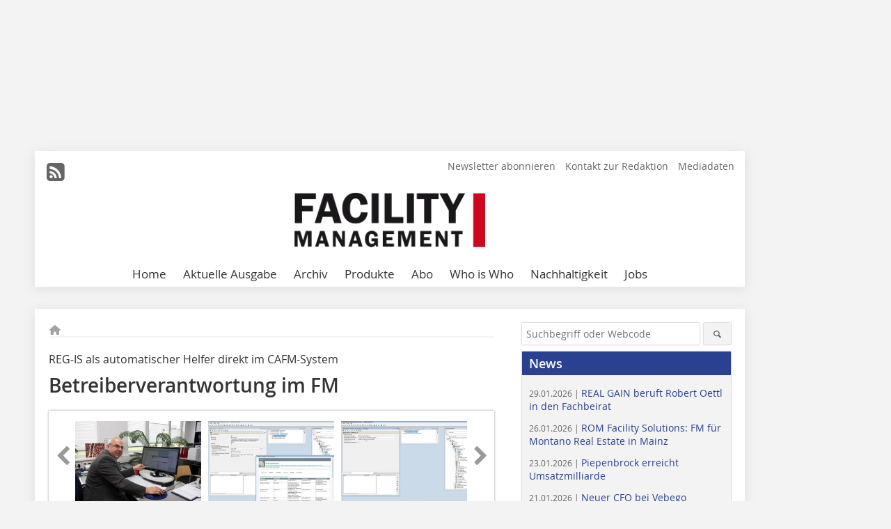

--- FILE ---
content_type: text/html; charset=UTF-8
request_url: https://www.facility-management.de/artikel/fm_Betreiberverantwortung_im_FM-2506204.html
body_size: 16216
content:
<!DOCTYPE html>
<html lang="de">
	<head>
		<meta charset="UTF-8">
		<meta name="viewport" content="width=device-width, initial-scale=1.0">
		<meta http-equiv="X-UA-Compatible" content="IE=edge,chrome=1" />

		<link rel="shortcut icon" href="/favicon.ico" type="image/x-icon">
		<link rel="icon" href="/favicon.ico" type="image/x-icon">
		<link rel="apple-touch-icon" sizes="57x57" href="/media/favicon/apple-icon-57x57.png">
		<link rel="apple-touch-icon" sizes="60x60" href="/media/favicon/apple-icon-60x60.png">
		<link rel="apple-touch-icon" sizes="72x72" href="/media/favicon/apple-icon-72x72.png">
		<link rel="apple-touch-icon" sizes="76x76" href="/media/favicon/apple-icon-76x76.png">
		<link rel="apple-touch-icon" sizes="114x114" href="/media/favicon/apple-icon-114x114.png">
		<link rel="apple-touch-icon" sizes="120x120" href="/media/favicon/apple-icon-120x120.png">
		<link rel="apple-touch-icon" sizes="144x144" href="/media/favicon/apple-icon-144x144.png">
		<link rel="apple-touch-icon" sizes="152x152" href="/media/favicon/apple-icon-152x152.png">
		<link rel="apple-touch-icon" sizes="180x180" href="/media/favicon/apple-icon-180x180.png">
		<link rel="icon" type="image/png" sizes="192x192"  href="/media/favicon/android-icon-192x192.png">
		<link rel="icon" type="image/png" sizes="32x32" href="/media/favicon/favicon-32x32.png">
		<link rel="icon" type="image/png" sizes="96x96" href="/media/favicon/favicon-96x96.png">
		<link rel="icon" type="image/png" sizes="16x16" href="/media/favicon/favicon-16x16.png">

		
							<title>Facility Management – Fachzeitschrift &amp; Fachmagazin</title>
				
				
				
							<meta property="og:title" content="Facility Management – Fachzeitschrift &amp; Fachmagazin">
									<meta property="og:image" content="https://www.facility-management.de/imgs/90491173_75d2f1c5fc.jpg">
			<meta property="og:image:width" content="210" />
			<meta property="og:image:height" content="140" />
		
					<meta name="twitter:card" content="summary">
				
							<link rel="alternate" type="application/rss+xml" title="RSS" href="/rss.xml" />
		
				<link rel="stylesheet" type="text/css" href="/css/lib/normalize.min.css">
		<link rel="stylesheet" type="text/css" href="/css/lib/fontello.min.css">
		<link rel="stylesheet" type="text/css" href="/css/lib/fontawesome.min.css">
		<link rel="stylesheet" type="text/css" href="/css/lib/solid.min.css">
		<link rel="stylesheet" type="text/css" href="/css/lib/owl.carousel.min.css">
		<link rel="stylesheet" type="text/css" href="/css/lib/jquery.fancybox.min.css?v=2.1.5" media="screen" />
		<link rel="stylesheet" type="text/css" href="/css/style.min.css">
					<link rel="stylesheet" type="text/css" href="/css/theme_fm.min.css">
		
				
				<style>
		/* Plenigo Account Dropdown Styles */
		.plenigo-account-dropdown {
			position: relative;
			display: inline-block;
		}

		.account-menu {
			position: relative;
		}

		.account-trigger {
			display: flex;
			align-items: center;
			gap: 8px;
			padding: 8px;
			background: transparent;
			border: none;
			cursor: pointer;
			border-radius: 8px;
			transition: background-color 0.2s ease;
			outline: none;
			color: inherit;
		}

		.account-trigger:hover {
			background-color: rgba(255, 255, 255, 0.1);
		}

		/*.account-trigger:focus {
			outline: 2px solid #007bff;
			outline-offset: 2px;
		}*/

		.user-avatar {
			width: 32px;
			height: 32px;
			border-radius: 50%;
			display: flex;
			align-items: center;
			justify-content: center;
			font-weight: 600;
			color: white;
			font-size: 14px;
			flex-shrink: 0;
		}

		.user-avatar-guest {
			background-color: #6c757d !important;
		}

		.guest-icon {
			opacity: 0.8;
		}

		.avatar-letter {
			font-family: -apple-system, BlinkMacSystemFont, 'Segoe UI', Roboto, sans-serif;
		}

		.dropdown-arrow {
			color: currentColor;
			transition: transform 0.2s ease;
		}

		.account-trigger[aria-expanded="true"] .dropdown-arrow {
			transform: rotate(180deg);
		}

		.account-dropdown-menu {
			position: absolute;
			top: 100%;
			right: 0;
			margin-top: 8px;
			background: white;
			border: 1px solid #e9ecef;
			border-radius: 12px;
			box-shadow: 0 10px 25px rgba(0, 0, 0, 0.15);
			min-width: 280px;
			z-index: 1000;
			opacity: 0;
			visibility: hidden;
			transform: translateY(-10px);
			transition: all 0.2s ease;
		}

		.account-dropdown-menu.show {
			opacity: 1;
			visibility: visible;
			transform: translateY(0);
		}

		.dropdown-header {
			padding: 20px;
		}

		.user-avatar-large {
			width: 48px;
			height: 48px;
			border-radius: 50%;
			display: flex;
			align-items: center;
			justify-content: center;
			font-weight: 600;
			color: white;
			font-size: 18px;
			margin-bottom: 12px;
		}

		.avatar-letter-large {
			font-family: -apple-system, BlinkMacSystemFont, 'Segoe UI', Roboto, sans-serif;
		}

		.user-info {
			text-align: left;
		}

		.user-email {
			font-weight: 600;
			color: #333;
			margin-bottom: 4px;
			font-size: 14px;
		}

		.user-status {
			color: #28a745;
			font-size: 12px;
			font-weight: 500;
		}

		.guest-welcome h4 {
			margin: 0 0 8px 0;
			color: #333;
			font-size: 16px;
			font-weight: 600;
		}

		.guest-welcome p {
			margin: 0;
			color: #6c757d;
			font-size: 14px;
			line-height: 1.4;
		}

		.dropdown-divider {
			height: 1px;
			background-color: #e9ecef;
			margin: 0;
		}

		.dropdown-menu-items {
			padding: 8px;
		}

		.dropdown-item {
			display: flex;
			align-items: center;
			gap: 12px;
			padding: 12px 16px;
			text-decoration: none;
			color: #333;
			border-radius: 8px;
			transition: all 0.2s ease;
			font-size: 14px;
			font-weight: 500;
			border: 1px solid transparent;
			background-color: transparent;
		}

		/* Not logged in: green background on hover */
		.dropdown-item:hover {
			background-color: #4caf50;
			text-decoration: none;
			color: white;
			border-color: #4caf50;
		}

		.dropdown-item:hover .item-icon {
			color: white;
		}

		/* Primary item (Anmelden) - same as regular items */
		.primary-item {
			background-color: transparent;
			color: #333;
			border-color: transparent;
		}

		.primary-item:hover {
			background-color: #4caf50;
			color: white;
			border-color: #4caf50;
		}

		/* Logged in menu: only border on hover (no background) for regular items */
		.account-dropdown-menu--logged-in .dropdown-item:not(.logout-item):hover {
			background-color: transparent;
			color: #333;
			border-color: #4caf50;
		}

		.account-dropdown-menu--logged-in .dropdown-item:not(.logout-item):hover .item-icon {
			color: #333;
		}

		/* Logout item: light red background with opacity, red text */
		.logout-item {
			color: #dc3545;
		}

		.logout-item:hover {
			background-color: rgba(220, 53, 69, 0.1);
			color: #dc3545;
			border-color: transparent;
		}

		.logout-item:hover .item-icon {
			color: #dc3545;
		}

		.item-icon {
			color: currentColor;
			flex-shrink: 0;
		}

		/* Mobile adjustments */
		@media (max-width: 768px) {
			.account-dropdown-menu {
				right: -8px;
				left: -8px;
				min-width: auto;
				width: calc(100vw - 32px);
				max-width: 320px;
			}
			
			.dropdown-header {
				padding: 16px;
			}
			
			.user-avatar-large {
				width: 40px;
				height: 40px;
				font-size: 16px;
			}
		}
		</style>

				<style>
		.js-note-text {
			position: fixed;
			top: 0;
			left: 0;
			right: 0;
			width: 100%;
			z-index: 10000;
			background: linear-gradient(135deg, #ffd700 0%, #ffed4e 100%);
			border-bottom: 3px solid #ffc107;
			padding: 20px 24px;
			margin: 0;
			text-align: center;
			color: #856404;
			font-size: 16px;
			font-weight: 600;
			line-height: 1.6;
			box-shadow: 0 4px 12px rgba(0, 0, 0, 0.15);
			font-family: -apple-system, BlinkMacSystemFont, 'Segoe UI', Roboto, 'Helvetica Neue', Arial, sans-serif;
		}
		
		.js-note-text p {
			margin: 0;
			padding: 0;
		}
		
		/* Add padding to body when banner is visible to prevent content overlap */
		body:has(.js-note-text) {
			padding-top: 80px;
		}
		
		/* Fallback for browsers that don't support :has() */
		@supports not selector(:has(*)) {
			body {
				padding-top: 80px;
			}
		}
		
		/* Responsive adjustments */
		@media (max-width: 768px) {
			.js-note-text {
				padding: 16px 20px;
				font-size: 14px;
				line-height: 1.5;
			}
			
			body:has(.js-note-text) {
				padding-top: 70px;
			}
			
			@supports not selector(:has(*)) {
				body {
					padding-top: 70px;
				}
			}
		}
		</style>

		      
        <!-- Neues IVW-Tracking 2021 -->
		  					<!-- begin preload of IOM web manager -->
		<link rel='preload' href='//data-774647f329.facility-management.de/iomm/latest/manager/base/es6/bundle.js' as='script' id='IOMmBundle'>
		<link rel='preload' href='//data-774647f329.facility-management.de/iomm/latest/bootstrap/loader.js' as='script'>
		<!-- end preload of IOM web manager -->
		<!-- begin loading of IOMm bootstrap code -->
		<script type='text/javascript' src="//data-774647f329.facility-management.de/iomm/latest/bootstrap/loader.js"></script>
		<!-- end loading of IOMm bootstrap code -->
		<!-- Neues IVW-Tracking 2021 ENDE -->
		
				
																																																									
																<!-- Usercentrics Smart Data Protector Performance Optimierung (Vorladen der URLs) -->
				<link rel="preconnect" href="//privacy-proxy.usercentrics.eu">
				<link rel="preload" href="//privacy-proxy.usercentrics.eu/latest/uc-block.bundle.js" as="script">
				<link rel="dns-prefetch" href="//app.usercentrics.eu" /> 
				<link rel="dns-prefetch" href="//api.usercentrics.eu" />

								<!-- Usercentrics Consent Management Platform (CMP) mit TCF 2.0 -->
				<script id="usercentrics-cmp" data-settings-id="zq9XLUJpq" src="https://app.usercentrics.eu/browser-ui/latest/loader.js" data-tcf-enabled></script>

				<!-- Usercentrics Smart Data Protector -->
				<script type="application/javascript" src="https://privacy-proxy.usercentrics.eu/latest/uc-block.bundle.js"></script>

				<!-- Usercentrics Smart Data Protector Blockier-Liste -->
				<script>
					uc.blockOnly([
						'BJz7qNsdj-7', 						'HkocEodjb7',  						'BJ59EidsWQ',  						'HkYNq4sdjbm', 						'9V8bg4D63',   						'Hko_qNsui-Q'  											]);
				</script>
			
		

		<script type="text/javascript">
			window.dataLayer = window.dataLayer || [];
		window.dataLayer.push({'pageCategoryPrimary': "Primärkategorie nicht gesetzt" });
		window.dataLayer.push({'pageCategorySecondary': "Sekundärkategorie nicht gesetzt" });
		window.dataLayer.push({'pageAuthor': "Thomas Semmler,30629 Hannover" });
		window.dataLayer.push({'pageIssue': "Ausgabe nicht gesetzt" });
		window.dataLayer.push({'pageContentType': "artikel" });
		</script>

							
	<!-- Google Tag Manager -->
	<script type="text/plain" data-usercentrics="Google Tag Manager">(function(w,d,s,l,i){w[l]=w[l]||[];w[l].push({'gtm.start':
	new Date().getTime(),event:'gtm.js'});var f=d.getElementsByTagName(s)[0],
	j=d.createElement(s),dl=l!='dataLayer'?'&l='+l:'';j.async=true;j.src=
	'https://www.googletagmanager.com/gtm.js?id='+i+dl;f.parentNode.insertBefore(j,f);
	})(window,document,'script','dataLayer','GTM-WWV49X8');</script>
	<!-- End Google Tag Manager -->

				<script type="text/javascript" src="/js/lib/jquery-1.11.2.min.js"></script>

		

    <script type="application/ld+json">
    {
      "@context": "https://schema.org",
	        	"@type": "Article",
	        "mainEntityOfPage": {
        "@type": "WebPage",
        "@id": "https://www.facility-management.de/artikel/fm_Betreiberverantwortung_im_FM-2506204.html"
      },

	        	"headline": "Betreiberverantwortung\u0020im\u0020FM",
	  	 
	        
      		"image": [
                                    "https://www.facility-management.de/imgs/100572259_e3fe562f2d.jpg"
			  			  ,
			   
                                                      "https://www.facility-management.de/imgs/100572251_eca9f31450.jpg"
			  			  ,
			   
                                                      "https://www.facility-management.de/imgs/100572255_8c9fd4f8ae.jpg"
			  			  			   
                          		],
         
      
	  		"author": {
			"@type": "Person",
			"name": "Thomas\u0020Semmler,30629\u0020Hannover"
		},
	    
      "publisher": {
        "@type": "Organization",
        "name": "Facility\u0020Management",
        "logo": {
        "@type": "ImageObject",
        "url": "https://www.facility-management.de//media/img/logo.png"
        }
      }
	        	,"datePublished": "2016-02-02"
	  
	        	,"dateModified": "2016-02-02"
	  	  
	  	  	  	  	  ,"isAccessibleForFree": true
	      }
    </script>

		
							<link rel="canonical" href="https://www.facility-management.de/artikel/fm_Betreiberverantwortung_im_FM-2506204.html"/>
		
					</head>

	<body>
						
		<div id="newsletter-dialogue__background" class="ga_newsletter-dialogue"></div>
		<div class="body__wrapper">

													<div class="ad-body-topbanner">
						<ins class="asm_async_creative" style="display:inline-block; width:728px; height:90px; text-align:left; text-decoration:none;" data-asm-cdn="cdn.adspirit.de" data-asm-host="bauverlag.adspirit.de"  data-asm-params="pid=8&gdpr_consent=[consentstring]"></ins><script src="//cdn.adspirit.de/adasync.min.js" async type="text/javascript"></script>

<div class="adspirit__layer-ad">
<ins class="asm_async_creative" style="display:inline-block; width:1px; height:1px;text-align:left; text-decoration:none;" data-asm-cdn="cdn.adspirit.de" data-asm-host="bauverlag.adspirit.de" data-asm-params="pid=170&gdpr_consent=[consentstring]"></ins><script src="//cdn.adspirit.de/adasync.min.js" async type="text/javascript"></script>
</div>
<script>
if (window.innerWidth < 768) {
let layerAd = document.querySelector(".adspirit__layer-ad");
layerAd.innerHTML = ' ';
}
</script>
					</div>
													<div class="ad-body-skyscraper">
						<ins class="asm_async_creative" style="display:inline-block; text-align:left; text-decoration:none;" data-asm-cdn="cdn.adspirit.de" data-asm-host="bauverlag.adspirit.de"  data-asm-params="pid=84&gdpr_consent=[consentstring]"></ins><script src="//cdn.adspirit.de/adasync.min.js" async type="text/javascript"></script>
					</div>
				
					<div class="body__container">
						<div class="body__inner">
							<header class="header--main">
							<div class="header__meta clearfix">

																<ul class="social-media__list--head left">
								<li class="social-media__item--head"><a href="/rss.xml" target="_blank" title="RSS Feed | News"><i class="icon-rss-squared"></i></a></li> 																																																							</ul>

																
																<ul class="nav-meta right">
																																								<li class="nav-meta__item">
												<a href="/fm_facility_management_newsletter_an-_und_abmeldung_3276181.html"  target="_parent" >Newsletter abonnieren</a>
											</li>
																																																		<li class="nav-meta__item">
												<a href="/kontakt.html" >Kontakt zur Redaktion</a>
											</li>
																																																		<li class="nav-meta__item">
												<a href="https://bauverlag.de/fm-mediadaten"  target="_blank" >Mediadaten</a>
											</li>
																												
																										</ul>

							</div>

																			<div class="header__logo">
								<a href="/"><img src="/media/img/logo.png" alt="Facility Management"/></a>
							</div>
						
												

<label id="menu-button" class="icon-menu" for="mobile-menu">Menü</label>
<nav class="header__nav clearfix">
	<input type="checkbox" id="mobile-menu">

	<ul class="nav-main--level_1">
						<li class="nav-main__item--level_1">
			<a class="nav-main__link " href="https://www.facility-management.de/index.html" >
				Home
			</a>

			
		</li>
				<li class="nav-main__item--level_1">
			<a class="nav-main__link " href="https://www.facility-management.de/aktuelle_ausgabe.html" >
				Aktuelle Ausgabe
			</a>

			
		</li>
				<li class="nav-main__item--level_1">
			<a class="nav-main__link " href="https://www.facility-management.de/archiv.html" >
				Archiv
			</a>

			
		</li>
				<li class="nav-main__item--level_1">
			<a class="nav-main__link " href="https://www.facility-management.de/produkte.html" >
				Produkte
			</a>

			
		</li>
				<li class="nav-main__item--level_1">
			<a class="nav-main__link " href="https://www.bauverlag-shop.de/print-abonnement/facility-management-wohnungswirtschaft/facility-management/#emotion--start?utm_source=www.facility-management.de&amp;utm_medium=nav-first-level&amp;utm_campaign=content&amp;utm_content=brand"  target="_blank" >
				Abo
			</a>

			
		</li>
				<li class="nav-main__item--level_1">
			<a class="nav-main__link " href="http://www.fm-whoiswho.de/"  target="_blank" >
				Who is Who
			</a>

			
		</li>
				<li class="nav-main__item--level_1">
			<a class="nav-main__link " href="https://www.facility-management.de/kategorie/nachhaltigkeit-2857187.html" >
				Nachhaltigkeit
			</a>

			
		</li>
				<li class="nav-main__item--level_1">
			<a class="nav-main__link " href="https://stellenmarkt.facility-management.de/?utm_source=facility-management.de&amp;utm_medium=nav-first-level&amp;utm_campaign=content&amp;utm_content=fm"  target="_blank" >
				Jobs
			</a>

			
		</li>
			</ul>
</nav>


					</header>

										<form action="/suche.html" method="get" class="search__wrapper--mobile">
						<fieldset class="search">
							<input class="search__text autoclear" type="text" name="s_text" title="Suchbegriff oder Webcode" placeholder="Suchbegriff oder Webcode"/>
							<button class="search__button" type="submit" title="Suchen"> <i class="icon-search"></i> </button>
						</fieldset>
					</form>


										
	

	<div class="ad-wrapper">
		<ins class="asm_async_creative" style="display:inline-flex;margin-left:-12px;margin-bottom:10px; text-align:left; text-decoration:none;" data-asm-cdn="cdn.adspirit.de" data-asm-host="bauverlag.adspirit.de" data-asm-responsive="1" data-asm-params="pid=73&gdpr_consent=[consentstring]"></ins><script src="//cdn.adspirit.de/adasync.min.js" async type="text/javascript"></script>
	</div>






<div class="body__content clearfix">
	<main>

					<div class="main__content">
		
				
		
    <ul class="nav-breadcrumb">
            
        <li class="nav-breadcrumb__item">
            <a href="/">
                <i class="fa-solid fa-house fa-fw"></i>
                    <span class="nav-breadcrumb__item-display--none">Home</span>
            </a>
        </li>
                                                
    </ul>


		<article>
    	<header>
									<div class="article__roofline">REG-IS als automatischer Helfer direkt im CAFM-System</div>
				
								<h1 class="article__heading">
												Betreiberverantwortung im FM
					</h1>
				
				
								


				<div class="carousel__wrapper">
			<div id="owl-carousel" class="carousel_content">

									<div class="carousel__item">
						<a class="fancybox__image"
							rel="gallery-top"
							attr-ref="bild-1"
							href="https://www.facility-management.de/imgs/100572259_e3fe562f2d.jpg">
							<img src="https://www.facility-management.de/imgs/tok_8ceb3b29b9d774e2900a2875173ca291/w300_h200_x400_y266_100572259_e3fe562f2d.jpg" alt=" Georg Daher ist Leiter Facility Management der Baunataler Diakonie Kassel, kurz bdks "  width="300"  height="200"/>
						</a>
						<span class="carousel__bildnachweis"></span>

												<div class="fancybox__unsichtbar" id="bild-1">
							<div class="fancybox__bildunterschrift">Georg Daher ist Leiter Facility Management der Baunataler Diakonie Kassel, kurz bdks</div>
							<div class="fancybox__bildnachweis"></div>
						</div>
					</div>
									<div class="carousel__item">
						<a class="fancybox__image"
							rel="gallery-top"
							attr-ref="bild-2"
							href="https://www.facility-management.de/imgs/100572251_eca9f31450.jpg">
							<img src="https://www.facility-management.de/imgs/tok_8abd3b51ac1a6cc8d68d3812728ded30/w300_h200_x400_y225_100572251_eca9f31450.jpg" alt=" Direkt aus der CAFM-Software – hier das Beispiel Aufzug: Der Textauszug aus REG-IS, der den Aufzug betrifft, und der Text ist direkt in der CAFM-Software eingebunden. Auch Bundesgesetze und -verordnungen sind hinterlegt "  width="300"  height="200"/>
						</a>
						<span class="carousel__bildnachweis"></span>

												<div class="fancybox__unsichtbar" id="bild-2">
							<div class="fancybox__bildunterschrift">Direkt aus der CAFM-Software – hier das Beispiel Aufzug: Der Textauszug aus REG-IS, der den Aufzug betrifft, und der Text ist direkt in der CAFM-Software eingebunden. Auch Bundesgesetze und -verordnungen sind hinterlegt</div>
							<div class="fancybox__bildnachweis"></div>
						</div>
					</div>
									<div class="carousel__item">
						<a class="fancybox__image"
							rel="gallery-top"
							attr-ref="bild-3"
							href="https://www.facility-management.de/imgs/100572255_8c9fd4f8ae.jpg">
							<img src="https://www.facility-management.de/imgs/tok_e2048efcf68043531870dcf736651e16/w300_h200_x400_y225_100572255_8c9fd4f8ae.jpg" alt=" „Mit der Software können wir jede unserer Tätigkeiten festhalten“, erklärt Daher die Software  "  width="300"  height="200"/>
						</a>
						<span class="carousel__bildnachweis"></span>

												<div class="fancybox__unsichtbar" id="bild-3">
							<div class="fancybox__bildunterschrift">„Mit der Software können wir jede unserer Tätigkeiten festhalten“, erklärt Daher die Software </div>
							<div class="fancybox__bildnachweis"></div>
						</div>
					</div>
				
			</div>
			<a class="carousel__control--prev"><i class="icon-left-open"></i></a>
			<a class="carousel__control--next"><i class="icon-right-open"></i></a>
		</div>

							<div class="article__intro"><p>Baunatal. Das klingt nicht gerade spannend. Ein Städtchen, ins Tal gekuschelt und an das Flüsschen Bauna, keine 30.000 Einwohner, 4,5 km Luftlinie zur Autobahn 7, mit der Regio-Tram 13 km nach Kassel. Aber: Hier steht auch Deutschlands zweitgrößtes VW-Werk. Und es gibt eine Diakonie, die beim Thema Betreiberverantwortung und REG-IS ganz weit vorne mitspielt.</p></div>
			

    	</header>

										<div class="responsive_ad">
					<ins class="asm_async_creative" style="display:block; text-align:left; text-decoration:none;" data-asm-cdn="cdn.adspirit.de" data-asm-host="bauverlag.adspirit.de" data-asm-responsive="1" data-asm-params="pid=37&gdpr_consent=[consentstring]"></ins><script src="//cdn.adspirit.de/adasync.min.js" async type="text/javascript"></script>
				</div>
			
																			<div id="article-height" class="article__text">
													<p>Georg Daher begrüßt seinen Gast: „Setzen Sie sich bitte, ich muss kurz noch eine Baugenehmigung verschicken“, er bietet einen Stuhl an und eilt zurück zu seinem PC. „Der TÜV steht auf einer Baustelle und möchte noch mal in die Pläne sehen“, schiebt er zur Entschuldigung nach und: „Nur ein paar Mausklicks, ist alles im CAFM-System hinterlegt.“</p><p>Keine Minute später sind die E-Mails unterwegs und Daher sitzt am Besprechungstisch. Er ist Leiter Facility Management der Baunataler Diakonie Kassel, kurz bdks, wirkt aufgeräumt und ist sehr gut vorbereitet. Das Thema: Betreiberverantwortung, ein...</p>
												<div class="clear"></div>
					</div>
				
																																					<div class="related-magazin--noTeasertext">
								<div class="related-magazin--flex">
																			<a href="/ausgaben/fm_2016-01-2505298.html">
											<div class="related-magazin--mobile">
												<div class="related-magazin__roofline">
													Mehr erfahren Sie in
												</div>
												
												<h3 class="related-magazin__heading">
																											FM 01/2016
																									</h3>
											</div>
										</a>
																		<div class="related-magazin__cover">
										<a href="/ausgaben/fm_2016-01-2505298.html">
											<img src="https://www.facility-management.de/imgs/90448332_157b653561.jpg" alt="" loading="lazy"  width="193"  height="273">
										</a>
									</div>
									<div class="related-magazin__text">
																					<a href="/ausgaben/fm_2016-01-2505298.html">
												<div class="related-magazin--noMobile">
													<div class="related-magazin__roofline">
														Mehr erfahren Sie in
													</div>
													<h3 class="related-magazin__heading">
																													FM 01/2016
																											</h3>
												</div>
												
											</a>										
																														<div class="supplement__title--top">Ressort:&nbsp; CAFM </div>
								<div class="related-magazin__buttons">
																			<a href="https://www.bauverlag-shop.de/print-abonnement/facility-management-wohnungswirtschaft/facility-management/#emotion--1?utm_source=www.facility-management.de&utm_medium=rel-issue-button&utm_campaign=content&utm_content=issue-fm_Betreiberverantwortung_im_FM" target="_blank" class="button related-magazin__button">Abonnement</a>
																		<a href="/ausgaben/fm_2016-01-2505298.html" class="button related-magazin__button">Inhaltsverzeichnis</a>
								</div>
									</div>
								</div>
							</div>
																		
							<div class="article__author"><p>Thomas Semmler,<br />30629 Hannover</p></div>
			
						
									
						
						

													
			    	<ul class="social-media__list">
			<li class="social-media__item">
						<a title="Auf facebook teilen" href="https://www.facebook.com/sharer.php?u=https://www.facility-management.de/artikel/fm_Betreiberverantwortung_im_FM-2506204.html" class="social-media__link" target="_blank"><img class="social-media__icon" src="/media/img/social-media-icons/facebook_72x72_black.png" alt="Facebook" width="30" height="30"></a>
			</li>
			<li class="social-media__item">
						<a title="Tweet auf X" href="https://twitter.com/intent/tweet?url=https://www.facility-management.de/artikel/fm_Betreiberverantwortung_im_FM-2506204.html" class="social-media__link" target="_blank"><img class="social-media__icon" src="/media/img/social-media-icons/x-twitter.svg" alt="X Twitter" width="30" height="30"></a>
			</li>

			<li class="social-media__item">
						<a title="Auf Xing teilen" href="https://www.xing-share.com/app/user?op=share;sc_p=xing-share;url=https://www.facility-management.de/artikel/fm_Betreiberverantwortung_im_FM-2506204.html" class="social-media__link" target="_blank"><img class="social-media__icon" src="/media/img/social-media-icons/XING_logo_72x72_black.png" alt="XING" width="30" height="30"></a>
			</li>
			<li class="social-media__item">
						<a title="Auf LinkedIn teilen" href="https://www.linkedin.com/shareArticle?mini=true&url=https://www.facility-management.de/artikel/fm_Betreiberverantwortung_im_FM-2506204.html" class="social-media__link" target="_blank"><img class="social-media__icon" src="/media/img/social-media-icons/Linkedin_logo_black.svg" alt="LinkedIn" width="30" height="30"></a>
			</li>
			<li class="social-media__item">
						<a title="Per E-Mail teilen" href="mailto:?subject=Empfehlung eines Artikels von &body=https://www.facility-management.de/artikel/fm_Betreiberverantwortung_im_FM-2506204.html" class="social-media__link"><i class="icon-mail-squared social-media__icon"></i></a>
			</li>
			<li class="social-media__item">
						<a title="Artikel drucken" href="javascript:window.print();" class="social-media__link"><i class="icon-print social-media__icon"></i></a>
			</li>
		</ul>

  	</article>

		

								<div class="ca-results">
				<h2>Thematisch passende Artikel:</h2>

											<div class="teaser-sm__wrapper clearfix">
															<span class="teaser-sm__issue">Ausgabe 05/2019</span>
																						<span class="teaser-sm__roofline">Gefährdungsbeurteilungen nach Betriebssicherheitsverordnung 
(BetrSichV) sowie EN 81-80</span>
														<h3 class="teaser-sm__heading">
								<a href="/artikel/fm_Betreiberverantwortung_fuer_Aufzuege-3426968.html">
									Betreiberverantwortung für Aufzüge
								</a>
							</h3>
																						<figure class="teaser-sm__img">
									<a href="/artikel/fm_Betreiberverantwortung_fuer_Aufzuege-3426968.html">
										<img src="https://www.facility-management.de/imgs/1/4/8/4/3/6/2/tok_2a00d0942f6ce76f12ab1fada09057d8/w380_h394_x600_y622_17ef11210f0d8a05.jpeg" alt="" loading="lazy"  width="380"  height="394"/>
									</a>
								</figure>
								<div class="teaser-sm__text--right">
									<p>Die Betriebssicherheitsverordnung (BetrSichV) ist die deutsche Umsetzung der Europäischen Arbeitsmittelrichtlinie 2009/104/EG und regelt in Deutschland die Bereitstellung von Arbeitsmitteln durch den...</p>
									<a class="button button--teaser" href="/artikel/fm_Betreiberverantwortung_fuer_Aufzuege-3426968.html" title="Betreiberverantwortung für Aufzüge">mehr</a>
								</div>
													</div>
											<div class="teaser-sm__wrapper clearfix">
															<span class="teaser-sm__issue">Ausgabe 01/2020</span>
																					<h3 class="teaser-sm__heading">
								<a href="/artikel/fm_Solutiance_hilft_bei_der_Betreiberverantwortung-3493427.html">
									Solutiance hilft bei 
der Betreiberverantwortung

								</a>
							</h3>
																						<figure class="teaser-sm__img">
									<a href="/artikel/fm_Solutiance_hilft_bei_der_Betreiberverantwortung-3493427.html">
										<img src="https://www.facility-management.de/imgs/1/5/3/1/5/5/8/tok_8b89365a64ec01b42e84b90db0d0a247/w380_h342_x439_y396_7812e582255684db.jpeg" alt="" loading="lazy"  width="380"  height="342"/>
									</a>
								</figure>
								<div class="teaser-sm__text--right">
									<p>Das Beratungshaus Solutiance aus Berlin hat eine Software entwickelt, mit der es seine Kunden bei der Wahrnehmung der Betreiberverantwortung nebst Integration von REG-IS unterstützt. Die Lösung mit...</p>
									<a class="button button--teaser" href="/artikel/fm_Solutiance_hilft_bei_der_Betreiberverantwortung-3493427.html" title="Solutiance hilft bei 
der Betreiberverantwortung
">mehr</a>
								</div>
													</div>
											<div class="teaser-sm__wrapper clearfix">
															<span class="teaser-sm__issue">Ausgabe 02/2018</span>
																						<span class="teaser-sm__roofline">Hilfestellung zur Interpretation der BetrSichV</span>
														<h3 class="teaser-sm__heading">
								<a href="/artikel/fm_Sichere_Aufzuege_auch_ohne_Nachruestung-3135123.html">
									Sichere Aufzüge – 
auch ohne Nachrüstung
								</a>
							</h3>
																						<figure class="teaser-sm__img">
									<a href="/artikel/fm_Sichere_Aufzuege_auch_ohne_Nachruestung-3135123.html">
										<img src="https://www.facility-management.de/imgs/1/2/8/0/0/2/7/tok_76b2b1ca0a20cdd9f2737a37bd315109/w380_h253_x190_y126_ad7d72d8e6baaef6.jpeg" alt="" loading="lazy"  width="380"  height="253"/>
									</a>
								</figure>
								<div class="teaser-sm__text--right">
									<p>In etwa dieser Lesart interpretieren ­einige Marktteilnehmer die neue Verordnung: Ältere Aufzüge seien nachzurüsten, damit sie dem aktuellen Stand der Technik entsprechen. Doch in vielen Fällen...</p>
									<a class="button button--teaser" href="/artikel/fm_Sichere_Aufzuege_auch_ohne_Nachruestung-3135123.html" title="Sichere Aufzüge – 
auch ohne Nachrüstung">mehr</a>
								</div>
													</div>
											<div class="teaser-sm__wrapper clearfix">
																					<h3 class="teaser-sm__heading">
								<a href="/artikel/fm_Betreiberverantwortung_mit_CAFM_auf_INservFM-2488571.html">
									Betreiberverantwortung mit CAFM auf INservFM
								</a>
							</h3>
																						<div class="teaser-sm__text">
									<p>Zehn Jahre nach dem verheerenden Einsturz der Eissporthalle in Bad Reichenhall am 2. Januar 2006 haben die Gesetzgeber auf europäischer-, nationaler-, regionaler- und lokaler Ebene das engmaschige...</p>
									<a class="button button--teaser" href="/artikel/fm_Betreiberverantwortung_mit_CAFM_auf_INservFM-2488571.html" title="Betreiberverantwortung mit CAFM auf INservFM">mehr</a>
								</div>
													</div>
											<div class="teaser-sm__wrapper clearfix">
																						<span class="teaser-sm__roofline">Advertorial / Anzeige</span>
														<h3 class="teaser-sm__heading">
								<a href="/artikel/advertorial-dekra-cyber-security-fuer-den-aufzug-3675013.html">
									DEKRA: Cyber Security für den Aufzug 

								</a>
							</h3>
																						<div class="teaser-sm__text">
									<p>Aufzugsanlagen sind zunehmend mit dem Internet verbunden. Sie werden digital gesteuert, überwacht und gewartet und werden damit anfällig für Software-Fehler und Hacker-Attacken. Ein...</p>
									<a class="button button--teaser" href="/artikel/advertorial-dekra-cyber-security-fuer-den-aufzug-3675013.html" title="DEKRA: Cyber Security für den Aufzug 
">mehr</a>
								</div>
													</div>
					
			</div>
		

		</div>	</main>



					
<aside>

		<form action="/suche.html" method="get">
    <fieldset class="search">
      <input class="search__text autoclear" type="text" name="s_text" title="Suchbegriff oder Webcode" placeholder="Suchbegriff oder Webcode"/>
      <button class="search__button" type="submit" title="Suchen"> <i class="icon-search"></i> </button>
    </fieldset>
  </form>

				<div class="aside__box">
			<span class="aside__h3">News</span>
	    <ul class="aside__list">
															<li class="aside__item">
			      	<a href="/real-gain-beruft-robert-oettl-in-den-fachbeirat-4342638.html">
								<span class="aside__date">29.01.2026 | </span>								REAL GAIN beruft Robert Oettl in den Fachbeirat 
							</a>
			      </li>
																				<li class="aside__item">
			      	<a href="/rom-facility-solutions-fm-fuer-montano-real-estate-in-mainz-4340266.html">
								<span class="aside__date">26.01.2026 | </span>								ROM Facility Solutions: FM für Montano Real Estate in Mainz
							</a>
			      </li>
																				<li class="aside__item">
			      	<a href="/piepenbrock-erreicht-umsatzmilliarde-4340171.html">
								<span class="aside__date">23.01.2026 | </span>								Piepenbrock erreicht Umsatzmilliarde
							</a>
			      </li>
																				<li class="aside__item">
			      	<a href="/neuer-cfo-bei-vebego-deutschland-4339239.html">
								<span class="aside__date">21.01.2026 | </span>								Neuer CFO bei Vebego Deutschland
							</a>
			      </li>
																				<li class="aside__item">
			      	<a href="/koetter-aviation-security-gewinnt-ausschreibung-fuer-hauptstadt-airport-4338271.html">
								<span class="aside__date">19.01.2026 | </span>								Kötter Aviation Security gewinnt Ausschreibung für Hauptstadt-Airport
							</a>
			      </li>
																				<li class="aside__item">
			      	<a href="/ki-unterstuetzt-bei-pruefungen-und-workflow-4334189.html">
								<span class="aside__date">16.01.2026 | </span>								KI unterstützt bei Prüfungen und Workflow
							</a>
			      </li>
																				<li class="aside__item">
			      	<a href="/bistum-essen-neuauftrag-geht-an-an-piepenbrock-4334258.html">
								<span class="aside__date">15.01.2026 | </span>								Bistum Essen: Neuauftrag geht an an Piepenbrock
							</a>
			      </li>
																				<li class="aside__item">
			      	<a href="/klueh-erhaelt-auftragsverlaengerung-fuer-den-burj-khalifa-4330840.html">
								<span class="aside__date">14.01.2026 | </span>								Klüh erhält Auftragsverlängerung für den Burj Khalifa
							</a>
			      </li>
																				<li class="aside__item">
			      	<a href="/apleona-staerkt-technische-services-in-irland-4330743.html">
								<span class="aside__date">13.01.2026 | </span>								Apleona stärkt technische Services in Irland
							</a>
			      </li>
																				<li class="aside__item">
			      	<a href="/wichtige-aenderungen-fuer-die-bauwirtschaft-4330143.html">
								<span class="aside__date">12.01.2026 | </span>								Wichtige Änderungen für die Bauwirtschaft
							</a>
			      </li>
										    </ul>	
										</div>
	
							<div class="aside__box--free clearfix">
			<center>
<ins class="asm_async_creative" style="display:block; text-align:left; text-decoration:none;" data-asm-cdn="cdn.adspirit.de" data-asm-host="bauverlag.adspirit.de" data-asm-responsive="1" data-asm-params="pid=123&gdpr_consent=[consentstring]"></ins><script src="//cdn.adspirit.de/adasync.min.js" async type="text/javascript"></script>

<ins class="asm_async_creative" style="display:inline-block; text-align:left; text-decoration:none;" data-asm-cdn="cdn.adspirit.de" data-asm-host="bauverlag.adspirit.de"  data-asm-params="pid=86&gdpr_consent=[consentstring]"></ins><script src="//cdn.adspirit.de/adasync.min.js" async type="text/javascript"></script>

<ins class="asm_async_creative" style="display:inline-block; text-align:left; text-decoration:none;" data-asm-cdn="cdn.adspirit.de" data-asm-host="bauverlag.adspirit.de"  data-asm-params="pid=87&gdpr_consent=[consentstring]"></ins><script src="//cdn.adspirit.de/adasync.min.js" async type="text/javascript"></script>

<ins class="asm_async_creative" style="display:inline-block; text-align:left; text-decoration:none;" data-asm-cdn="cdn.adspirit.de" data-asm-host="bauverlag.adspirit.de"  data-asm-params="pid=88&gdpr_consent=[consentstring]"></ins><script src="//cdn.adspirit.de/adasync.min.js" async type="text/javascript"></script>

<ins class="asm_async_creative" style="display:inline-block; text-align:left; text-decoration:none;" data-asm-cdn="cdn.adspirit.de" data-asm-host="bauverlag.adspirit.de"  data-asm-params="pid=89&gdpr_consent=[consentstring]"></ins><script src="//cdn.adspirit.de/adasync.min.js" async type="text/javascript"></script>
</center>
		</div>
									<div class="aside__box--free clearfix">
			<style type="text/css">
        .widget-hits-2 .em-widget-button-all {
              border: none !important;
        }

        .widget-hits-2 .em-widget-list-item-outer {
              padding:0 15px !important;
        }
		
		.widget-hits-2 .em-widget-item-title { 
              font-size: 1rem !important;
        }

        .widget-hits-2 .em-widget-company-name {
             font-size: 0.8rem !important;
			 font-weight: 300 !important;
			 margin-bottom: 0 !important;
        }
		
		.widget-hits-2 .em-widget-list-item-outer {
		     padding:0 !important;
		}
		
        .widget-hits-2 .em-widget-list-item-cell {
             padding: 10px !important;
        }
		
		.widget-hits-2 .em-widget-item-title {
			margin-bottom: 0 !important;
		}
</style>
<header>
<a href="https://stellenmarkt.facility-management.de/?utm_source=site&utm_medium=sidebar&utm_campaign=content&utm_content=Vorschau" target="_blank"><span style="text-align: left; margin:0;" class="aside__h3">Facility Management Jobs</span></a>
</header>
<link rel="stylesheet" href="https://webapps.evolver.de/jsplugin/widget/jquery.evolver_widget.css">
<script src="https://webapps.evolver.de/jsplugin/widget/jquery.evolver_widget.2.js"></script>
<script>
    window.jQuery || document.write('<script src="https://webapps.evolver.de/jsplugin/widget/jquery-3.3.1.min.js">\x3C/script>');
    
    jQuery(document).ready(function() {
        var arrWidgetParams = {
            APPLICATION_LANGUAGE : "de",
            APPLICATION_LANGUAGE_LONG : "german",
            WIDGET_APPLICATION_ID : "MBAKOLYF0N",
            WIDGET_SEARCH_ONLY_API_KEY : "ed374e7432270afe8c08fc4383d71d27",
            WIDGET_APPLICATION_TEMPLATE : "#widget-hit-template-2",
            WIDGET_APPLICATION_DESTINATION : ".widget-hits-2",
            WIDGET_PARAMS : {
                hitsPerPage: "3",
                disjunctiveFacets: ["berufsfelder", "position", "regions", "company.id"],
                hierarchicalFacets: [],
                index: "ep_jobs_oas_live_m:bau_advert_relevance-asc"
            }, 
            FACETS_ORDER_OF_DISPLAY : ["berufsfelder", "company.id", "position", "priority"], 
            FACETS_LABELS : {
                position: "Fachgebiete",
                berufsfelder: "Berufsfelder"
            },
            _strQuery : "",
            _strCity : "",
            _strBerufsfeld : "Facility Management",
            _strPosition : "",
            _strCompanyId : "",
            _bolShowAll: true,
            _bolShuffle: false,
            _strURL : "https://stellenmarkt.facility-management.de"
        };
      
        
        InitEmWidgetSearch2(arrWidgetParams);
    });

</script>


<div id="widget-hits" class="widget-hits-2"></div>
<script type="text/template" id="widget-hit-template-2" data-cmp-info="6">
    {{#hits}}
    {{#title_de}}
    <div class="em-widget-list-item-outer list-item-id-{{ objectID }}">
        <div class="em-widget-list-item" data-id="{{ id }}" data-customer-id="{{ company.id }}">
            <div>
                <div class="em-widget-list-item-cell">
                    <div class="em-widget-row" style="text-align:left">
                        <div class="em-widget-col-xs-12 em-widget-col-sm-12">
                            <div class="em-widget-row">
                                <div class="em-widget-col-xs-12 em-widget-col-sm-12 em-widget-col-lg-12">
                                    <h3 class="em-widget-item-title" data-object-id="{{ objectID }}" data-id="{{ id }}"><a href="https://stellenmarkt.facility-management.de{{ uri_de }}?utm_source=site&utm_medium=sidebar&utm_campaign=content&utm_content=Vorschau" target="_blank">{{{ title_de }}}</a></h3>
                                    {{#company }}

                                      {{#ad_company }}
                                      <small class="em-widget-company-name margin-right-10">
                                        {{{ ad_company }}}
                                      </small>
                                      {{/ad_company}}

                                      {{^ad_company}}
                                      {{#company.name }}

                                      <small class="em-widget-company-name margin-right-10">
                                        {{{ name }}}
                                      </small>
                                      {{/company.name }}
                                      {{/ad_company}}

                                      {{/company }}
                                </div>
                                <div class="em-widget-col-xs-12 em-widget-col-sm-12 em-widget-col-lg-12">
                                {{#city }}<div class="em-widget-item-city" style="float:right"><span><span class="em-widget-text-muted">in {{ city }}</span></span></div>{{/city }}
                                <div class="em-widget-item-date em-widget-text-muted em-widget-small" style="float:left">
                                    <span class="em-widget-item-date" data-timestamp="{{ publication_timestamp }}"> {{ publication_date }}</span>
                                </div>
                            </div>
                        </div>
                    </div>
                </div>
                </div>
            </div>
        </div>
    </div>
    {{/title_de}}
    {{/hits}}
</script>
<a href="https://stellenmarkt.facility-management.de/?utm_source=site&utm_medium=sidebar&utm_campaign=content&utm_content=Vorschau" target="_blank" class="button" style="display: block;text-align: center;margin: 10px 0 30px;" target="_blank">Mehr Stellen</a>
		</div>
							
				<div class="aside__box clearfix">
			<span class="aside__h3">Termine</span>

						
						<p>29. Januar 2026 <a href="https://www.hamburgletstalk.de/" target="_parent" >ESG-Konferenz „Let’s talk“</a> </p><p>10. bis 12. Februar 2026 <a href="https://e-world-essen.com/" target="_parent" >E-world</a></p><p>25. und 26. Februar 2026 <a href="https://tacinsights.events/de/events/facility-management-mit-sap2025_2026/" target="_parent" >Facility Management mit SAP</a> </p><p>5. März 2026 <a href="https://www.road-to-green.de/" target="_parent" >Road to Green</a></p><p>8. bis 13. März 2026 <a href="https://light-building.messefrankfurt.com/frankfurt/de.html" target="_parent" >Light + Bulding</a></p><p>11. und 12. März 2026 <a href="https://eurofm.org/events/wwe26/" target="_parent" >World Workplace Europe 2026</a></p>

						<a href="" ></a>

					</div>
							
				<div class="aside__box clearfix">
			<span class="aside__h3">Mediadaten</span>

										<a href="https://bauverlag.de/fm-mediadaten"  target="_blank" ><img src="/imgs/2/2/9/4/6/5/8/fm-mediadaten-8a1eef9c29457719.jpg" alt="FM Mediadaten"  width="102"  height="72"></a>
			
						<p><a href="https://bauverlag.de/fm-mediadaten" target="_parent" >Hier finden Sie unsere Mediadaten!</a></p>

						<a href="https://bauverlag.de/fm-mediadaten"  target="_blank" >Mediadaten</a>

					</div>
									<div class="aside__box--free clearfix">
			<div class="newsletterbox" style="background-color: #294190;">
   <span class="newsletterbox__heading" style="color: #fff;">FM Newsletter</span>
            <ul class="newsletterbox__list" >
                <li>» wichtige News aus der Facility Management-Branche</li>
                <li>» 18 x im Jahr</li>
                <li>» kostenlos und jederzeit kündbar</li>
            </ul>

            <form class="newsletterbox__form" data-dest="https://web.inxmail.com/bauverlag/subscription/servlet" method="post">
		<input name="INXMAIL_SUBSCRIPTION" value="FM" type="hidden">
			<input name="INXMAIL_HTTP_REDIRECT" value="https://www.facility-management.de/fm-newsletter-bestaetigung-bei-anmeldung-versendet_3276381.html" type="hidden">
			<input name="INXMAIL_HTTP_REDIRECT_ERROR" value="https://www.facility-management.de/newsletter-fehler_3276306.html" type="hidden">
			<input name="INXMAIL_CHARSET" value="UTF-8" type="hidden">
			<input name="Sprache" value="de" type="hidden">
			<input name="Double Opt-in FM" value="TRUE" type="hidden">
			<input name="Formular FM" value="Sidebar" type="hidden">


            <fieldset>
              <input type="text" id="email" type="text" name="email" placeholder="E-Mail Adresse">
<div class="form__cell" style="display: none;">
	<input id="mail_repeat" class="form__input" type="text" name="mail_repeat">
</div>

              <button class="honeypot newsletterbox__button" type="Submit" value="Abonnieren" name="Submit"> » Jetzt anmelden! </button>
            </fieldset>
          </form>
 <p class="newsletterbox__meta">
            <a href="https://www.facility-management.de/fm_facility_management_newsletter_an-_und_abmeldung_3276181.html" style="color: #fff;">Beispiele, Hinweise: Datenschutz, Analyse, Widerruf</a>
          </p>
        
</div>
		</div>
							
				<div class="aside__box clearfix">
			<span class="aside__h3">Supplement</span>

										<a href="https://www.bsbrandschutz.de/"  target="_blank" ><img src="/imgs/2/2/9/4/6/6/5/bs-logo-d40e0fcd69e5ba99.jpg" alt="BS Logo"  width="962"  height="648"></a>
			
						<p><a href="https://bauverlag.de/bs-mediadaten" target="_parent" >Zu den Mediadaten</a></p>

						<a href="https://www.bsbrandschutz.de/"  target="_blank" >Zur Homepage</a>

					</div>
							
				<div class="aside__box clearfix">
			<span class="aside__h3">Job &amp; Karriere im FM</span>

										<img src="/imgs/2/2/9/4/6/6/9/fm-berufsbild-b3c769f20cfaa4e5.jpg" alt="Job &amp; Karriere im FM"  width="414"  height="586">
						
						<p><a href="https://www.gefma.de/hashtag/detail/bildung/karriere-mit-gesellschaftlicher-relevanz" target="_parent" >Hier geht's zur neuen Berfusbildbroschüre...</a></p>

						<a href="" ></a>

					</div>
							
				<div class="aside__box clearfix">
			<span class="aside__h3">Verbände und Organisationen</span>

						
						<p><a href="https://www.gefma.de" target="_blank" >www.gefma.de</a> <a href="https://www.realfm.de" target="_blank" >www.realfm.de</a>  <a href="https://www.vdi.de/" target="_parent" >www.vdi.de</a></p><p><a href="https://www.dgnb.de/de" target="_parent" >www.dgnb.de</a></p>

						<a href="" ></a>

					</div>
							
				<div class="aside__box clearfix">
			<span class="aside__h3">Anbieter finden</span>

						
						

						<a href="" ></a>

							<img src="https://www.fm-whoiswho.de/media/img/logo.jpg" alt="Logo Einkaufsführer-Bau" />
  <p style="margin: 24px auto">
    Finden Sie mehr als 4.000 Anbieter im  "Who is Who im Facility-Management"!
  </p>
  <form action="https://www.fm-whoiswho.de/suchergebnis.html" method="get" target="_blank">
    <fieldset class="search">
      <input class="search__text" style="display: block; box-sizing: border-box; width: 100%; padding: 6px;" type="text" name="s_text" title="Bau-Produkte oder Anbieter" placeholder="Firmenname / Produkt...">
      <input type="hidden" name="auftritt" title="Bau-Produkte oder Anbieter" value="fm">
      <button class="button button--teaser" type="submit" title="Suchen" style="float: none;display: block; margin: 48px auto 8px;width:100%;"> <i class="icon-search" ></i> Anbieter finden! </button>
    </fieldset>
  </form>
					</div>
			</aside>

	



</div>

<script>
// Store current article URL in localStorage for Plenigo redirects
if (typeof localStorage !== 'undefined') {
  var currentUrl = window.location.href;
  // Remove any existing Plenigo parameters from URL before storing
  var cleanUrl = currentUrl.split('?')[0];
  localStorage.setItem('plenigo_article_url', cleanUrl);
  console.log('Stored article URL for Plenigo:', cleanUrl);
}
</script>

					


										<footer class="clearfix">
														<nav>
								<ul class="nav-footer__list">
																<li class="nav-footer__item">
									<a href="https://bauverlag.de/fm-mediadaten"  target="_top" >Mediadaten</a>
								</li>
																<li class="nav-footer__item">
									<a href="https://bauverlag.de/agb"  target="_blank" >AGB</a>
								</li>
																<li class="nav-footer__item">
									<a href="https://bauverlag.de/datenschutz"  target="_blank" >Datenschutz</a>
								</li>
																<li class="nav-footer__item">
									<a href="/kontakt.html" >Kontakt</a>
								</li>
																<li class="nav-footer__item">
									<a href="https://bauverlag.de/impressum"  target="_blank" >Impressum</a>
								</li>
																</ul>
							</nav>
							<div class="footer__interred">
								<a href="https://www.interred.de" target="_blank" rel="nofollow">
									Content Management by <img src="/media/img/logo-interred.png" alt ="InterRed" style="width: 100px; position: relative;top: 3px;" width="100" height="16">
								</a>
							</div>
							<div class="footer__bauverlag">
																	<a href="https://www.bauverlag.de" target="_blank">Bauverlag.de</a>
																
							</div>
					</footer>

				</div> 			</div> 		</div> 
				<a class="body__scroll-icon" href="#top" title="Nach Oben"><i class="icon-up-open"></i></a>

													
		
		<script type="text/javascript" src="/js/lib/js.cookie.min.js"></script>
		<script type="text/javascript" src="/js/lib/modernizr-2.8.3.min.js"></script>
		<script type="text/javascript" src="/js/lib/owl.carousel.min.js"></script>
		<script type="text/javascript" src="/js/lib/jquery.fancybox.min.js?v=2.1.5"></script>
		<script type="text/javascript" src="/js/script.min.js"></script>
		<script type="text/javascript" src="/js/newsletter.honeypot.min.js"></script>
							   <script type="text/javascript" language="JavaScript">
	  <!--
	  if(typeof(asm_initi) != "undefined"){asm_finishwriter();}
	  //-->
    </script>
		
				<script>
		(function() {
			// Account dropdown functionality
			document.addEventListener('DOMContentLoaded', function() {
				const dropdown = document.querySelector('.plenigo-account-dropdown');
				if (!dropdown) return;
				
				const trigger = dropdown.querySelector('.account-trigger');
				const menu = dropdown.querySelector('.account-dropdown-menu');
				
				if (!trigger || !menu) return;
				
				// Toggle dropdown
				trigger.addEventListener('click', function(e) {
					e.preventDefault();
					e.stopPropagation();
					
					const isOpen = trigger.getAttribute('aria-expanded') === 'true';
					
					if (isOpen) {
						closeDropdown();
					} else {
						openDropdown();
					}
				});
				
				// Close dropdown when clicking outside
				document.addEventListener('click', function(e) {
					if (!dropdown.contains(e.target)) {
						closeDropdown();
					}
				});
				
				// Close dropdown on escape key
				document.addEventListener('keydown', function(e) {
					if (e.key === 'Escape') {
						closeDropdown();
					}
				});
				
				// Handle keyboard navigation
				menu.addEventListener('keydown', function(e) {
					const items = menu.querySelectorAll('.dropdown-item');
					const currentIndex = Array.from(items).findIndex(item => item === document.activeElement);
					
					switch (e.key) {
						case 'ArrowDown':
							e.preventDefault();
							const nextIndex = currentIndex < items.length - 1 ? currentIndex + 1 : 0;
							items[nextIndex].focus();
							break;
						case 'ArrowUp':
							e.preventDefault();
							const prevIndex = currentIndex > 0 ? currentIndex - 1 : items.length - 1;
							items[prevIndex].focus();
							break;
						case 'Home':
							e.preventDefault();
							items[0].focus();
							break;
						case 'End':
							e.preventDefault();
							items[items.length - 1].focus();
							break;
					}
				});
				
				function openDropdown() {
					trigger.setAttribute('aria-expanded', 'true');
					menu.classList.add('show');
					
					// Focus first menu item
					const firstItem = menu.querySelector('.dropdown-item');
					if (firstItem) {
						setTimeout(() => firstItem.focus(), 100);
					}
				}
				
				function closeDropdown() {
					trigger.setAttribute('aria-expanded', 'false');
					menu.classList.remove('show');
					trigger.focus();
				}
			});
		})();
		</script>

							
				


  <!-- neue IVW-Variante -->
              <script type='text/javascript'>
      IOMm('configure', { 
          st: 'facilima', 
          dn: 'data-774647f329.facility-management.de',
          mh: 5 
      }); // Configure IOMm
      IOMm('pageview', { 
                    cp:'Inhalt', // code
                }); // Count pageview
      //IOMm('3p', 'qds'); // Trigger qds module (for agof ddf participants only!)
  </script>
  <script type='text/javascript' src='//data-774647f329.facility-management.de/iomm/latest/manager/base/es5/bundle.js'></script>
    <!-- neue IVW-Variante Ende -->
			 
				

					</body>
</html>

<!-- Created with InterRed V24.0.13, http://www.interred.de/, by InterRed GmbH -->
<!-- BID: 989889, iBID: 989890, CID: 2506204, iCID: 2506208 -->
<!-- Link: $(LB989889:Linktext)$ $(LC2506204:Linktext)$ -->
<!-- Generiert: 2024-08-15 12:39:09 -->


--- FILE ---
content_type: application/javascript; charset=utf-8
request_url: https://www.facility-management.de/js/script.min.js
body_size: 5001
content:
var classHeader=$(".header--main"),classSticky="header--sticky",hoehe=$("header").height(),topbannerHoehe=$(".ad-body-topbanner").height(),fensterBreite=$(window).width(),inhaltBreite=$(".body__content").width(),isMobile={Android:function(){return navigator.userAgent.match(/Android/i)},BlackBerry:function(){return navigator.userAgent.match(/BlackBerry/i)},iOS:function(){return navigator.userAgent.match(/iPhone|iPod|iPad/i)},Opera:function(){return navigator.userAgent.match(/Opera Mini/i)},Windows:function(){return navigator.userAgent.match(/IEMobile/i)},any:function(){return isMobile.Android()||isMobile.BlackBerry()||isMobile.iOS()||isMobile.Opera()||isMobile.Windows()}};function stickyHeader(){var o,e=hoehe+topbannerHoehe;$(this).scrollTop()>e?(1023<fensterBreite&&fensterBreite<1200&&$(".header--sticky").css("width",inhaltBreite),isMobile.any()?(classHeader.addClass("header--sticky_mobile"),$(".header__nav").css("position","static"),o=$(window).scrollTop(),setTimeout(function(){var e=$(window).scrollTop();e<o&&$(".header--main").slideDown(),o<e&&$(".header--main").slideUp()},500),classHeader.addClass(classSticky)):($(".header__nav").css("position",""),classHeader.hasClass(classSticky)||(classHeader.css("display","block"),console.log(classSticky)),window.onscroll=function(){document.body.scrollTop>e||document.documentElement.scrollTop>e?(classHeader.addClass(classSticky),document.getElementsByClassName("header--sticky")[0].style.top="0"):document.getElementsByClassName("header--main")[0].style.top="-80px"}),$(".body__wrapper").css("margin-top",hoehe+40),0!=topbannerHoehe&&($(".ad-body-topbanner").css("margin-top",-hoehe-20),$(".ad-body-topbanner").css("margin-bottom",hoehe+20)),$(".ad-body-skyscraper").css("margin-top",-hoehe-20)):(classHeader.css("display","block"),classHeader.removeClass("header--sticky_mobile"),classHeader.removeClass(classSticky),$(".body__wrapper").css("margin-top",10),0!=topbannerHoehe&&($(".ad-body-topbanner").css("margin-top",0),$(".ad-body-topbanner").css("margin-bottom",1)),$(".ad-body-skyscraper").css("margin-top",10))}function checkCookieInfo(){"undefined"!=typeof Cookies&&"ok"==Cookies.get("BV-CookieInfo")||$(".cookie-info").show()}$(document).ready(function(){checkCookieInfo(),$(".fancybox__image").fancybox({maxWidth:1020,afterLoad:function(){var e="#"+$(this.element).attr("attr-ref");this.title=$(e).html()},beforeShow:function(){var e=$(this.element).find("img").attr("alt"),o=$(this.element).data("alt");e?$(".fancybox-image").attr("alt",e):o&&$(".fancybox-image").attr("alt",o)},helpers:{title:{type:"inside"}}});var e=$("#owl-carousel"),o=(e.owlCarousel({itemsCustom:[[0,1],[420,2],[867,3]],pagination:!0}),$(".carousel__control--next").click(function(){e.trigger("owl.next")}),$(".carousel__control--prev").click(function(){e.trigger("owl.prev")}),$(".owl-slider"));o.owlCarousel({itemsCustom:[[0,1]],autoHeight:!0,pagination:!0,autoPlay:!0,autoplayHoverPause:!0}),$(".slider__control--next").click(function(){o.trigger("owl.next")}),$(".slider__control--prev").click(function(){o.trigger("owl.prev")})}),$(window).scroll(function(){stickyHeader(),200<$(this).scrollTop()?$(".body__scroll-icon").fadeIn():$(".body__scroll-icon").fadeOut()}),$(".body__scroll-icon").click(function(){return $("html, body").animate({scrollTop:0},1200),!1}),$("#cookie-info__accept").click(function(){"undefined"!=typeof Cookies&&Cookies.set("BV-CookieInfo","ok",{expires:180}),$(".cookie-info").hide()});var banner_kopf,banner_sc,cookieValue="undefined"!=typeof Cookies?Cookies.get("BV-Newsletter-Dialogue"):null,article=document.getElementById("article-height");if(null!=article){function showNewsletterDialogueAfterTimeout(e){e=parseInt(e)||2,"no"!=cookieValue&&setTimeout(function(){var e,o,t=document.getElementById("newsletter-dialogue");null!=t&&(e=document.getElementById("newsletter-dialogue__close"),o=document.getElementById("newsletter-dialogue__background"),t.style.display="block",o.style.display="block",e.onclick=function(){t.style.display="none",o.style.display="none","undefined"!=typeof Cookies&&(Cookies.set("BV-Newsletter-Dialogue","no",{expires:30}),cookieValue=Cookies.get("BV-Newsletter-Dialogue"))},o.onclick=function(){t.style.display="none",o.style.display="none","undefined"!=typeof Cookies&&(Cookies.set("BV-Newsletter-Dialogue","no",{expires:30}),cookieValue=Cookies.get("BV-Newsletter-Dialogue"))})},1e3*e)}$(window).on("scroll",function(){var e=$(window).scrollTop(),o=$(document).height(),t=$(window).height();1500<=article.scrollHeight&&80<=e/(o-t)*100&&"no"!=cookieValue&&showNewsletterDialogueAfterTimeout(2)});let o=document.getElementById("newsletter-dialogue");if(null!=o){let e=o.getAttribute("data-wait-time");null!=e&&0<(e=parseInt(e))&&showNewsletterDialogueAfterTimeout(e)}}null!=window.asm_tandem&&1==window.asm_tandem&&((banner_kopf=document.getElementsByClassName("ad__info--kopf"))[0].style.display="none",(banner_sc=document.getElementsByClassName("ad__info--sc"))[0].style.marginTop="10px");
